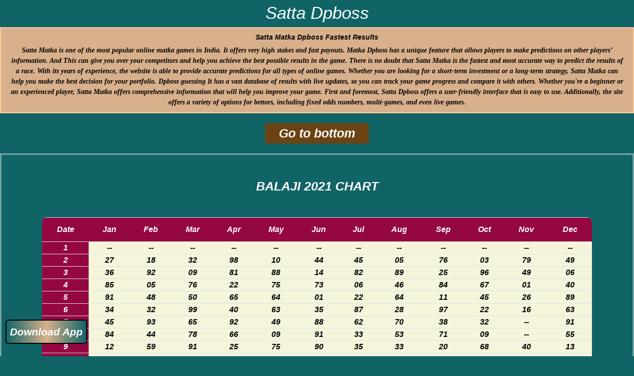

--- FILE ---
content_type: text/html; charset=UTF-8
request_url: https://www.sattadpboss.mobi/satta-king-record-chart-balaji-2021.php
body_size: 6700
content:

<!DOCTYPE html>

<html xmlns="http://www.w3.org/1999/xhtml">

   <head>

      <meta http-equiv="Content-Type" content="text/html; charset=utf-8">

      <title>Balaji 2021 Chart Record | Balaji Satta King - Satta Dpboss</title>

      <meta name="description" content="Get Daily & Quickly updated Results for Balaji 2021 Chart Record, Balaji Satta Matka, 2021 Balaji night Satta chart, Balaji Satta King 2021 Chart Record on our sattadpboss.mobi.">

      

      <meta name="keywords" content="sattadpboss.mobi, sattamatka, matka results, matka tips, matka charts, sattadpboss.mobi 143, sattamataka143, sattadpboss.mobi tips, dpboss, sattadpboss.mobi chart, kalyan matka, kalyan matka results, kalyan bazar, main mumbai bazar, satta bazar, matka satta, matka satta result, satta, satta king" />

      <meta name="viewport" content="width=device-width, initial-scale=1.0" />

      <meta name="google-site-verification" content="5Bl7LxipuVw62q-E60gnR_X9R9Ztdg0IUyQO_F2ghJI" />

      <meta name='dmca-site-verification' content='amdpNG5LQVpOUnFkYzM3bUxzWVJmR0E4Ui92SjRHRmcxdTNsbDFWK3hhST01' />

      <link rel="canonical" href="https://www.sattadpboss.mobi/satta-king-record-chart-balaji-2021.php" />

      <!-- Global site tag (gtag.js) - Google Analytics -->
<!-- Google tag (gtag.js) -->
<script async src="https://www.googletagmanager.com/gtag/js?id=G-BWKHEDR2HB"></script>
<script>
  window.dataLayer = window.dataLayer || [];
  function gtag(){dataLayer.push(arguments);}
  gtag('js', new Date());

  gtag('config', 'G-BWKHEDR2HB');
</script>
      <link rel="shortcut icon" href="/favicon.ico" />

      <link rel="stylesheet" href="css/style.css?v=125" />

      <link rel="stylesheet" href="css/bootstrap.min.css?v=125" />

      <link rel="stylesheet" href="https://cdnjs.cloudflare.com/ajax/libs/font-awesome/4.7.0/css/font-awesome.min.css">

      <script data-cfasync="false" src="js/tbutton.js"></script>

      <style type="text/css">body{background-color:#fc9;color:#000;font-weight:bold;font-style:italic;font-family:Helvetica,sans-serif;text-align:center!important}a{color:#333}.f13{font-size:13px}.br{display:block}.f-4{font-size:18px}.ff28{font-size:28.8px}.blue-div a{font-size:21.6px!important}.blue-div a{color:#00f}.blue-div a:hover{color:red}.date{margin:2px 0 5px!important}.date>div{font-size:21.6px!important}.refresh-btn{position:fixed;bottom:40px;right:5px}.refresh-btn input:hover{border:2px solid navy;background-color:#0a1b7b;box-shadow: 0px 0px 13px 3px #00000033;cursor:pointer}.refresh-btn input{border:2px solid #000d56;background-color:#2035a9;color:#fff;padding:5px 10px;outline:none;border-radius:8px;box-shadow: 0px 0px 5px #000000d6;font-size:13px;text-transform:uppercase;font-weight:700;font-family:sans-serif}.read-more{background-color:#e91e63;color:#fff;font-size:14px;font-weight:500;font-family:sans-serif;font-style:normal;padding:7px 12px;border-radius:3px;text-decoration:none;text-shadow:1px 1px 2px #2f2f2f;text-transform:lowercase;display:block;width:fit-content;margin-left:auto;margin-right:auto}.read-more:hover{background-color:#c70044;box-shadow: 0px 0px 7px 2px #040404ab}.CHARTS.ff28{font-size:21.6px}.purpel-header h3{background-color:#ffc0cb;color:#000;border:2px inset #00f;margin:0 2px;padding:5px;font-size:20px;text-transform:uppercase}.purple-div a{display:block;color:#00f;font-size:21.6px;border:3px groove #bc21bc;border-radius:10px 0 0 0;font-weight:bold;margin:5px 0;padding:4px 3px;text-shadow:1px 1px silver;text-decoration:underline}tbody tr td{font-size:16px!important}.liveresult input{background-color:silver;padding:4px 7px;border-radius:0 10px 0 10px;outline:none;color:red;border: 2px solid #ffffff00;font-size:12px;margin-top:4px;box-shadow: 0px 5px 9px 1px #0000003b;font-weight:800;font-family:sans-serif;font-style:normal;letter-spacing:0;margin:1px 0 -2px 0;text-shadow:1px 1px 2px #fff , 0 0 2px #fff}.liveresult input:hover{background-color:#f10;color:#fff;box-shadow: 0px 5px 9px 1px #00000042;cursor:pointer;text-shadow:none}.liveresult input::-webkit-input-placeholder,.liveresult input:-ms-input-placeholder,.liveresult input::placeholder{color:#fff;font-weight:700}.liveresult hr{margin:5px 0}.liveresult hr:last-child{visibility:hidden;margin:0}.liveresult>div+span.lr-title{margin-top:3px}.lr-title{font-size:24px;color:#00f;display:block;margin-bottom:-4px}.lr-title+span{font-size:21.6px!important}.B p{margin:2px 0}.wms-table span{display:block}.wms-table hr{margin:0;border-color:#ff8f6c}.wms-table hr:last-child{margin:0}.head-55,.head-22{padding:6px 0 2px}.head-33,.head-44{padding:2px 0 6px}.main-starline table,.main-starline td,.main-starline th{border-collapse:collapse}.main-starline div>table{width:100%;border:0 solid #ff5722;margin-top:9px;text-align:center}.main-starline td>table{width:100%}.paa7 div:last-child hr{}.main-starline td>table th,.main-starline td>table td{border:2px solid #ff5722}.main-starline td>table td{border-top:2px solid #ff5722}.main-starline div>table{border-spacing:0}.main-starline div>table tbody tr>td{padding:5px 0}.main-starline div>table tbody tr>td span{font-size:16px!important}.main-starline div>table thead tr>td{background-color:#efefef;font-size:20px}div table td:first-child table tr td:last-child{border-right-width:1px}div table td:last-child table tr td:first-child{border-left-width:1px}.disc{color:#000;font-size:18px;font-weight:bold;padding-top:5px;margin-bottom:5px}.btn-ftr1{color:#00f;font-size:10px}</style>

      <style>.app1{background:#2064fe;color:#fff;font-weight:bold;font-size:1em;border-radius:5px;position:fixed;bottom:40px;left:5px;padding:5px 10px}.refresh{background:#bc0203 repeat scroll 0 0;border-radius:6px;color:#f6da06;cursor:pointer;display:inline-block;font-family:Arial,sans-serif;font-size:20px;font-weight:bold;font-style:italic;margin-top:10px;padding:12px 50px;text-decoration:none;text-shadow:0 1px 0 #9b14b3;margin-bottom:20px;border:2px solid #fff}.live_res{font-size:20px;color:#f10;margin-top:-15px;text-shadow:2px 2px #ffeb3b;font-family:'Open Sans',sans-serif;display:block;margin-bottom:.83em;margin-left:0;margin-right:0;font-weight:bold}.refresh{background:#bc0203 repeat scroll 0 0;border-radius:6px;color:#f6da06;cursor:pointer;display:inline-block;font-family:Arial,sans-serif;font-size:20px;font-weight:bold;margin-top:10px;padding:8px 36px;text-decoration:none;text-shadow:0 1px 0 #9b14b3;margin-bottom:20px;border:2px solid #fff;font-style:italic}.B{background-color:#fc9;color:#000;border-width:3px;border-color:#ff006c;border-style:solid;border-top-left-radius:10px;border-top-right-radius:2px;border-bottom-left-radius:2px;margin-top:1px;margin-bottom:1px;font-weight:bold;font-size:large;font-style:none;text-shadow:1px 1px navy;padding-top:1px;padding-bottom:1px;padding-left:2px;padding-right:2px}.B1{background-color:#fc9;color:#000;border-width:3px;border-color:#ff006c;border-style:solid;border-top-left-radius:10px;border-top-right-radius:2px;border-bottom-left-radius:2px;margin-top:1px;margin-bottom:1px;font-weight:bold;font-size:x-large;font-style:none;text-shadow:1px 1px navy;padding-top:1px;padding-bottom:1px;padding-left:2px;padding-right:2px}.CHARTS{background-color:#fc9;color:red;font-size:large;border-width:3px;border-color:#bc21bc;border-style:groove;border-top-left-radius:10px;border-top-right-radius:2px;border-bottom-left-radius:2px;font-weight:bold;margin-top:3px;margin-bottom:3px;font-style:italic;padding-top:4px;padding-bottom:4px;padding-left:3px;padding-right:3px;text-shadow:1px 1px silver}.kalyan{background-color:#ff0;color:red;font-size:large;border-width:3px;border-color:#bc21bc;border-style:groove;border-top-left-radius:10px;border-top-right-radius:2px;border-bottom-left-radius:2px;font-weight:bold;margin-top:3px;margin-bottom:px;font-style:italic;padding-top:4px;padding-bottom:4px;padding-left:3px;padding-right:3px;text-shadow:1px 1px silver}.grey{color:#333;background:#f4f4f4;border:1px solid #ccc;margin-bottom:5px;font-size:15pt}.FORUM{background-color:#fff;color:red;font-size:large;border-width:5px;border-color:#ffcb9a;border-style:inset;font-weight:bold;margin-top:3px;margin-bottom:3px;font-style:italic;padding-top:7px;padding-bottom:7px;padding-left:5px;padding-right:5px}.ONLINE{background-color:#f9f;color:#000;border-style:groove;font-weight:bold;margin-top:7px;margin-bottom:7px;font-style:italic;border-width:3px;border-color:#f0f;font-size:large;text-decoration:blink}.pannel{background-color:#ffc0cb;color:#000;border-width:2px;border-color:#ffcb9a;border-style:inset;margin-top:0;margin-bottom:0;margin-left:2px;margin-right:2px;padding-top:0;font-weight:bold;font-style:italic;font-size:large;text-decoration:blink}.dpboss{background-color:#fc9;color:#000;font-size:12px;padding:5px;text-align:center;border:#ff006c solid 3px;border-top-left-radius:10px;border-top-right-radius:2px;border-bottom-left-radius:2px;margin-top:2px;margin-bottom:0;font-weight:bold;font-style:italic;font-family:sans-serif;margin-top:0;margin-bottom:0}marquee{color:#c00;font-weight:bold}.noln img{margin-top:0;margin-bottom:5px}.paa1{margin-bottom:0;font-size:14.4px;padding-bottom:5px}.paa2{margin-bottom:0;font-size:15px}.paa3{font-size:15px;font-weight:bold;color:navy}.paa4{background-color:#fff;color:red;font-weight:bold;font-style:italic;font-size:large;text-decoration:none;border-width:3px;border-color:#ffcb9a;border-style:groove solid;padding-top:5px;padding-bottom:5px;padding-left:5px;padding-right:5px;font-weight:bold;font-family:times\ new\ roman,serif;font-style:italic;font-size:20px;text-align:center;margin-top:3px;margin-bottom:3px;text-shadow:1px 1px black}.paa5{font-size:28.8px}.paa6{font-style:normal;font-family:sans-serif;font-weight:bold;font-style:italic}.paa7{background-color:transparent;border-style:solid;border-width:4px;border-color:#0b3c97;color:navy;text-shadow:1px 1px gold;text-transform:uppercase;font-weight:bold}.paa8{background-color:#fc9;color:#000;font-size:18px;border-width:3px;border-style:solid;border-color:#4b0082;font-weight:bold;margin-top:6px;margin-left:0;margin-right:0;margin-bottom:3px;font-style:italic;padding-top:3px;padding-bottom:3px;padding-left:3px;padding-right:3px;font-family:"times new roman",sans-serif}.paa9{font-size:13px;color:navy;font-weight:bold;line-height:1.5}.paa10{background:#f5fffa;text-align:center;border:solid 3px red;padding:5px 5px;font-size:17px;color:#000;font-weight:bold;margin-bottom:5px}.paa11{background:#f5fffa;text-align:center;border:solid 3px red;padding:5px 5px;font-size:17px;color:#000;font-weight:bold;margin-bottom:5px}.paa12{background:#f5fffa;text-align:center;border:solid 3px red;padding:5px 5px;font-size:17px;color:#000;font-weight:bold;margin-bottom:5px}

        .up-index{

      z-index: 999;

    }

    a.fa.fa-facebook {

    background: #3a559f;

    color: white;

    font-size: 24px;

    padding: 10px;

    border-radius: 10px;

    width: 47px;

    height: 45px;

    text-align: center;

  }

  a.fa.fa-pinterest {

    background: #cb2027;

    color: white;

    font-size: 24px;

    padding: 10px;

    border-radius: 10px;

    width: 47px;

    height: 45px;

    text-align: center;

}

a.fa.fa-instagram {

    background: radial-gradient(circle at 30% 107%, #fdf497 0%, #fdf497 5%, #fd5949 45%,#d6249f 60%,#285AEB 90%);

    color: white;

    font-size: 24px;

    padding: 10px;

    border-radius: 10px;

    width: 47px;

    height: 45px;

    text-align: center;

}

a.fa.fa-youtube {

    background: #bb0000;

    color: white;

    font-size: 24px;

    padding: 10px;

    border-radius: 10px;

    width: 47px;

    height: 45px;

    text-align: center;

}

a.fa.fa-twitter {

    background: #55ACEE;

    color: white;

    font-size: 24px;

    padding: 10px;

    border-radius: 10px;

    width: 47px;

    height: 45px;

    text-align: center;

}

.refreshbtn {

    border: silver 2px outset;

    border-radius: 10px;

    background: yellow;

    color: black;

    height: auto;

    padding: 2px;

    font-style: italic;

     z-index: 999;

}

.Appbtn {

    position: fixed;

    bottom: 25px;

    left: 11px;

    font-size: 19px;

     z-index: 999;

}

p.downloadNow {

    font-size: 21px;

    color: #ffffff;

    /* background-color: #030556; */

    padding: 7px;

    border-radius: 5px;

    animation: blink_animation 1.2s infinite;

    background-image: linear-gradient(to right,#116466, #d9b08c, #116466) !important;

    border: 2px solid #000;

    z-index: 999;

}

.RefreshA {

    position: fixed;

    bottom: 80px;

    left: 11px;

    font-size: 19px;

     z-index: 999;

}



    </style>

  

   </head>

   <body>

      <div class="header">

         <a href="./">

            <h1 style="font-size: 35px !important;color: white;">Satta Dpboss</h1>

         </a>

      </div>

      <div class="container-fluid">

         <div class="text1 ptb-10">

            <h2 class="fnt-18 italic" style="font-size: 14px!important">Satta Matka Dpboss Fastest Results</h2>

            

            <p class="fnt-14 italic" style="font-size: 14px!important">Satta Matka is one of the most popular online matka games in India. It offers very high stakes and fast payouts. Matka Dpboss has a unique feature that allows players to make predictions on other players’ information. And This can give you over your competitors and help you achieve the best possible results in the game. There is no doubt that Satta Matka is the fastest and most accurate way to predict the results of a race. With its years of experience, the website is able to provide accurate predictions for all types of online games. Whether you are looking for a short-term investment or a long-term strategy, Satta Matka can help you make the best decision for your portfolio. Dpboss guessing It has a vast database of results with live updates, so you can track your game progress and compare it with others. Whether you're a beginner or an experienced player, Satta Matka offers comprehensive information that will help you improve your game. First and foremost, Satta Dpboss offers a user-friendly interface that is easy to use. Additionally, the site offers a variety of options for bettors, including fixed odds numbers, multi-games, and even live games.</p>

         </div>

      </div>

      <script type="text/javascript">

        var mybutton = document.getElementById("myBtn");

        function topFunction() {

          document.body.scrollTop = 0;

          document.documentElement.scrollTop = 0;

        }

        function scrollWin() {

          window.scrollBy(0, 20000);

        }

    </script>



<div class="bdr-btm-white clr-white ptb-10">

         <button class="btn btn-primary btn-orange" onclick="scrollWin()">Go to bottom</button>

      </div><style>
   .table th{
   background-color: #950740 !important;
   color:white;
   }
   @media screen and (max-width: 640px) {
   .home-table td, .home-table th{
   font-size: 10px !important;
   padding: 1px !important;
   font-weight: bold;
   }
   .table th{
   background-color: #950740 !important;
   color:white;
   }
   }
</style>
     <section class="py-5" style="border: 3px solid rgba(255, 255, 255, 0.41);">
                        <div class="container">
                             <div class="text-center mb-5 aos-animate" data-aos="fade-up">
                                <h2 class="text-white">BALAJI 2021 CHART</h2>
                            </div>
     
         <table class="table home-table text-center" style="width: 100%;border-radius: 10px;overflow: hidden;background-color: beige;" data-aos="fade-up" data-aos-delay="700"><tr class='tr-hover'><th>Date</th><th>Jan</th><th>Feb</th><th>Mar</th><th>Apr</th><th>May</th><th>Jun</th><th>Jul</th><th>Aug</th><th>Sep</th><th>Oct</th><th>Nov</th><th>Dec</th></tr><tr class='tr-hover'><tr ><td style='background-color:#950740;color:white;'>1</td><td>--</td><td>--</td><td>--</td><td>--</td><td>--</td><td>--</td><td>--</td><td>--</td><td>--</td><td>--</td><td>--</td><td>--</td></tr><tr class='tr-hover'><tr ><td style='background-color:#950740;color:white;'>2</td><td>27</td><td>18</td><td>32</td><td>98</td><td>10</td><td>44</td><td>45</td><td>05</td><td>76</td><td>03</td><td>79</td><td>49</td></tr><tr class='tr-hover'><tr ><td style='background-color:#950740;color:white;'>3</td><td>36</td><td>92</td><td>09</td><td>81</td><td>88</td><td>14</td><td>82</td><td>89</td><td>25</td><td>96</td><td>49</td><td>06</td></tr><tr class='tr-hover'><tr ><td style='background-color:#950740;color:white;'>4</td><td>85</td><td>05</td><td>76</td><td>22</td><td>75</td><td>73</td><td>06</td><td>46</td><td>84</td><td>67</td><td>01</td><td>40</td></tr><tr class='tr-hover'><tr ><td style='background-color:#950740;color:white;'>5</td><td>91</td><td>48</td><td>50</td><td>65</td><td>64</td><td>01</td><td>22</td><td>64</td><td>11</td><td>45</td><td>26</td><td>89</td></tr><tr class='tr-hover'><tr ><td style='background-color:#950740;color:white;'>6</td><td>34</td><td>32</td><td>99</td><td>40</td><td>63</td><td>35</td><td>87</td><td>28</td><td>97</td><td>22</td><td>16</td><td>63</td></tr><tr class='tr-hover'><tr ><td style='background-color:#950740;color:white;'>7</td><td>45</td><td>93</td><td>65</td><td>92</td><td>49</td><td>88</td><td>62</td><td>70</td><td>38</td><td>32</td><td>--</td><td>91</td></tr><tr class='tr-hover'><tr ><td style='background-color:#950740;color:white;'>8</td><td>84</td><td>44</td><td>78</td><td>66</td><td>09</td><td>91</td><td>33</td><td>53</td><td>71</td><td>09</td><td>--</td><td>55</td></tr><tr class='tr-hover'><tr ><td style='background-color:#950740;color:white;'>9</td><td>12</td><td>59</td><td>91</td><td>25</td><td>75</td><td>90</td><td>35</td><td>33</td><td>20</td><td>68</td><td>40</td><td>13</td></tr><tr class='tr-hover'><tr ><td style='background-color:#950740;color:white;'>10</td><td>62</td><td>25</td><td>30</td><td>45</td><td>21</td><td>26</td><td>57</td><td>62</td><td>91</td><td>16</td><td>35</td><td>09</td></tr><tr class='tr-hover'><tr ><td style='background-color:#950740;color:white;'>11</td><td>88</td><td>83</td><td>24</td><td>63</td><td>36</td><td>23</td><td>99</td><td>06</td><td>13</td><td>39</td><td>21</td><td>34</td></tr><tr class='tr-hover'><tr ><td style='background-color:#950740;color:white;'>12</td><td>83</td><td>40</td><td>67</td><td>43</td><td>17</td><td>87</td><td>41</td><td>94</td><td>23</td><td>25</td><td>95</td><td>60</td></tr><tr class='tr-hover'><tr ><td style='background-color:#950740;color:white;'>13</td><td>54</td><td>57</td><td>55</td><td>00</td><td>89</td><td>81</td><td>97</td><td>52</td><td>42</td><td>31</td><td>03</td><td>11</td></tr><tr class='tr-hover'><tr ><td style='background-color:#950740;color:white;'>14</td><td>19</td><td>39</td><td>83</td><td>51</td><td>98</td><td>54</td><td>20</td><td>80</td><td>68</td><td>59</td><td>18</td><td>73</td></tr><tr class='tr-hover'><tr ><td style='background-color:#950740;color:white;'>15</td><td>14</td><td>95</td><td>07</td><td>78</td><td>52</td><td>58</td><td>55</td><td>57</td><td>08</td><td>28</td><td>58</td><td>90</td></tr><tr class='tr-hover'><tr ><td style='background-color:#950740;color:white;'>16</td><td>62</td><td>28</td><td>86</td><td>72</td><td>13</td><td>29</td><td>56</td><td>--</td><td>31</td><td>89</td><td>74</td><td>68</td></tr><tr class='tr-hover'><tr ><td style='background-color:#950740;color:white;'>17</td><td>08</td><td>70</td><td>95</td><td>30</td><td>04</td><td>73</td><td>89</td><td>73</td><td>95</td><td>00</td><td>87</td><td>01</td></tr><tr class='tr-hover'><tr ><td style='background-color:#950740;color:white;'>18</td><td>62</td><td>53</td><td>32</td><td>39</td><td>05</td><td>74</td><td>28</td><td>11</td><td>40</td><td>83</td><td>94</td><td>57</td></tr><tr class='tr-hover'><tr ><td style='background-color:#950740;color:white;'>19</td><td>90</td><td>88</td><td>83</td><td>21</td><td>21</td><td>42</td><td>70</td><td>89</td><td>28</td><td>36</td><td>93</td><td>09</td></tr><tr class='tr-hover'><tr ><td style='background-color:#950740;color:white;'>20</td><td>84</td><td>46</td><td>79</td><td>47</td><td>47</td><td>59</td><td>16</td><td>07</td><td>51</td><td>65</td><td>12</td><td>48</td></tr><tr class='tr-hover'><tr ><td style='background-color:#950740;color:white;'>21</td><td>07</td><td>94</td><td>51</td><td>19</td><td>77</td><td>27</td><td>41</td><td>34</td><td>41</td><td>01</td><td>68</td><td>67</td></tr><tr class='tr-hover'><tr ><td style='background-color:#950740;color:white;'>22</td><td>79</td><td>09</td><td>39</td><td>56</td><td>51</td><td>86</td><td>35</td><td>19</td><td>77</td><td>79</td><td>48</td><td>44</td></tr><tr class='tr-hover'><tr ><td style='background-color:#950740;color:white;'>23</td><td>55</td><td>17</td><td>43</td><td>11</td><td>37</td><td>12</td><td>23</td><td>51</td><td>25</td><td>65</td><td>63</td><td>18</td></tr><tr class='tr-hover'><tr ><td style='background-color:#950740;color:white;'>24</td><td>73</td><td>00</td><td>44</td><td>84</td><td>26</td><td>18</td><td>31</td><td>03</td><td>79</td><td>34</td><td>60</td><td>75</td></tr><tr class='tr-hover'><tr ><td style='background-color:#950740;color:white;'>25</td><td>25</td><td>81</td><td>67</td><td>71</td><td>09</td><td>25</td><td>67</td><td>88</td><td>72</td><td>17</td><td>61</td><td>25</td></tr><tr class='tr-hover'><tr ><td style='background-color:#950740;color:white;'>26</td><td>10</td><td>12</td><td>02</td><td>14</td><td>72</td><td>93</td><td>48</td><td>71</td><td>42</td><td>44</td><td>75</td><td>95</td></tr><tr class='tr-hover'><tr ><td style='background-color:#950740;color:white;'>27</td><td>36</td><td>33</td><td>27</td><td>36</td><td>48</td><td>11</td><td>30</td><td>14</td><td>45</td><td>27</td><td>44</td><td>69</td></tr><tr class='tr-hover'><tr ><td style='background-color:#950740;color:white;'>28</td><td>01</td><td>82</td><td>54</td><td>45</td><td>21</td><td>20</td><td>32</td><td>00</td><td>91</td><td>18</td><td>90</td><td>99</td></tr><tr class='tr-hover'><tr ><td style='background-color:#950740;color:white;'>29</td><td>78</td><td>--</td><td>51</td><td>87</td><td>00</td><td>31</td><td>82</td><td>10</td><td>02</td><td>62</td><td>58</td><td>39</td></tr><tr class='tr-hover'><tr ><td style='background-color:#950740;color:white;'>30</td><td>24</td><td>--</td><td>47</td><td>96</td><td>62</td><td>68</td><td>94</td><td>59</td><td>37</td><td>92</td><td>80</td><td>59</td></tr><tr class='tr-hover'><tr ><td style='background-color:#950740;color:white;'>31</td><td>94</td><td>--</td><td>57</td><td>--</td><td>71</td><td>--</td><td>07</td><td>52</td><td>--</td><td>--</td><td>--</td><td>00</td></tr></table>      </div>
   </div>
   </div>
</section>
  <div class="bdr-btm-white clr-white ptb-10">
         <button class="btn btn-primary btn-orange" onclick="topFunction()" id="myBtn">Go to top</button>
      </div>

 <div class="text1 last-scnd-bg ptb-10">
         <h5 class="clr-white"><b>DISCLAIMER:-</b></h5>
         <p class="clr-white">Viewing This WebSite Is On Your Own Risk.. All The information Shown On Website Is Based on Numerology and Astrology for Information Purposes .. We Are Not Associated with Any Illegal Matka Business or Gamblers.. We Warn You That Matka Gambling in Your Country May be Banned or Illegal... We Are Not Responsible For Any Issues or Scam... We Respect All Country Rules/Laws... If You Not Agree With Our Site Disclaimer... Please Quit Our Site Right Now. Copying/Promoting/Publishing Any of Our Content in Any Type Of Media or Other Source is Illegal and against Law.</p>
      </div>
      <div class="footer-last text-center">
         <h4 class="txft-clr f-w-700">sattadpboss.mobi<br> 
            ALL RIGHTS RESERVED<br> 
            (2012-2020)<br> 
            CONTACT ADMIN<br> 
            ***<br>
         </h4>
         <button class="btn btn-primary  size my-btnn-l ftr-btn"> <a href="javascript:javascript:history.go(-1)">BACK</a></button>
         <button class="btn btn-primary  btn-orange ftr-btn-p my-btnn-l"><a href="https://www.sattadpboss.mobi/">HOME</a></button>

         <div class="col-md-12 text-center" style="padding-top: 15px;">
           <a href='Javascript:void(0);' class='download-apk'>
               <img src="app-button.png" style="width: 200px;">
           </a>
        </div>
        <div class="col-md-12 text-center" style="padding-top: 15px;">
          
            <div class='app-downloads-count' style="padding-top: 20px;">
                                <span style="border: 2px solid;padding: 10px 15px;font-size: 25px;font-weight: bold;letter-spacing: 10px;color: #fff;">386510</span>
            </div>
                            
        </div>
        
      </div>
                    <div class="up-index">
                <a class="Appbtn download-apk " href="javascript:void(0)" title="Download App">
                  <p class="downloadNow">Download App</p>
                </a>
                              </div>

             <script type="text/javascript" src='https://cdnjs.cloudflare.com/ajax/libs/jquery/2.1.3/jquery.min.js'></script>
             <!--Start of Tawk.to Script--
<script type="text/javascript">
var Tawk_API=Tawk_API||{}, Tawk_LoadStart=new Date();
(function(){
var s1=document.createElement("script"),s0=document.getElementsByTagName("script")[0];
s1.async=true;
s1.src='https://embed.tawk.to/5f226e544f3c7f1c910d7efe/default';
s1.charset='UTF-8';
s1.setAttribute('crossorigin','*');
s0.parentNode.insertBefore(s1,s0);
})();
</script>
<!--End of Tawk.to Script-->

<!-- Global site tag (gtag.js) - Google Analytics -->
<script async src="https://www.googletagmanager.com/gtag/js?id=UA-174175415-1"></script>
<script>
  window.dataLayer = window.dataLayer || [];
  function gtag(){dataLayer.push(arguments);}
  gtag('js', new Date());

  gtag('config', 'UA-174175415-1');
</script>


      </div>
      <script>
        $(document).on('click', '.download-apk', function() {
                event.preventDefault();
                
                $.ajax({     
                  dataType : 'json',
                  method : 'POST',
                  url : '/appcount.php', 
                  success:function(resp){
                    $('.app-downloads-count').html(resp.count);
                    window.location.href = 'https://www.sattadpboss.mobi/apk/Play_Matka.apk';
                  },
                  error: function(e) {
                      console.log(e);              
                  }   
                });          
            });   
      </script>

   
   </body>
</html>

--- FILE ---
content_type: text/css
request_url: https://www.sattadpboss.mobi/css/style.css?v=125
body_size: 3135
content:
body{

	font-style: italic;

    background-color: #116466 !important;
    overflow-x: hidden;

}
.header {

   
    text-align: center;

    color: #f7dd89;

    margin-top: 5px;

}

.mb-0, .my-0 {

    margin-bottom: 0!important;

}

.blinking {
    animation: blinkingText 1.2s infinite;
}

.ptb-10 {

    padding: 10px 0;

}

img {

    vertical-align: middle;

    border-style: none;

}

.text1 {

    background-color: #d9b08c;

    text-align: center;

    font-size: 17px;

    font-weight: 500;

    border: 2px solid #ffcb9a;

    font-style: normal;

    padding-left: 20px!important;

    padding-right: 20px!important;

}



.italic {

    font-style: italic;

}

.fnt-14 {
    font-size: 14px;
    font-family: Helvetica Neue;
    font-weight: bold;
}

p {

    margin-bottom: 0!important;

}

.container-fluid {

    padding-right: 0px !important;

    padding-left: 0px !important;

}

.navbar {

    padding: 0px !important;

}



.live {

    width: 100%;

    float: left;

    text-align: center;

    color: #fff;

    background-color: #343150;

}

.days {

    text-align: center;

    color: #1a946f;

    background-color: #d1e8e2;

    padding: 8px;

    border-bottom: 2px solid #133469;

}

.days h4 {

    font-size: 22px;

    font-weight: bold;

    color: #090909;

    margin-bottom: 0;

}

.days span {

    font-weight: bold;

    color: #9c0000;

    font-size: 21px;

}

.refresh{

	background-color: #2c2841!important;

	border: 1px solid #2c2841!important;

	padding: 1px 10px!important;

	font-size: 15px!important;

	font-style: italic;

	font-weight: bold!important;

}

.bg-grey {

    background-color: #dddcda;

    border: 2px solid #a2872f ;

}

.f-w-700 {

    font-weight: 700!important;

}

.p-m-n p {

    margin: 0;

    color: #000;

    text-align: center;



}

p {

    margin-bottom: 0!important;

}

.container-fluid {

    width: 100%;

    padding-right: 15px;

    padding-left: 15px;

    margin-right: auto;

    margin-left: auto;

}



.brd-tb-white {

    border-top: 5px #4f3413 solid;

    border-bottom: 5px #fff solid #4f3413;

}

.bg-darkgreen {

    background-color: #d9b08c;

}

.clr-white {

    color: #fff;

}

.bg-light-green {

    background-color: #d1e8e2;

}

.cl-br {

    color: #000000;

}

.bg-light-green h4 {

    font-size: 22px;

    font-weight: 700;

    margin-bottom: -5px!important;
    font-family: -apple-system,BlinkMacSystemFont,'Segoe UI',Roboto,'Helvetica Neue',Arial,sans-serif,'Apple Color Emoji','Segoe UI Emoji','Segoe UI Symbol';

}

.bg-light-green p {

    color: #ad0c1b;

    font-weight: 700;

    font-size: 22px;
    margin-top: 3px;

}

.ptb-10 {

    padding: 10px 0;

}

.bg-light-green .btn-orange {

    padding: 1px 27px;

    font-size: 25px!important;

    background-color: #6b4312!important;

    border-color: #6b4312!important;

    font-style: italic!important;

    font-weight: bold;

}

.bgdark-blue {

    background-color: #7b824e;

}



.ptb-10 {

    padding: 10px 0;

}

.table-bordered {

    border: none!important;

}

.table {

    margin-bottom: 0!important;

}

.mytble2 {

    background-color: #f1ebd3!important;

    font-size:15px;

    font-weight: 600;

    margin-bottom: 5px!important;

}

.mytble2 tr:nth-child(odd) {

    color: #7b824e;

}

.tb2-tr {

    background-color: #c5b78a!important;

}

.mytble2 td, .mytble2 th {

    border: 2px solid #7b824e!important;

    font-weight: bold!important;

    padding: 0px!important;

}

.tb2-tr th {

    color: #1f2a46;

}

.table-bordered th {

    color: #54345d;

}

.h2, h2 {

    font-size: 25px!important;

    font-weight: 700!important;

}

.bgdark-blue {

    background-color: #4c4b51;

}

.mytble3 {

    background-color: #fef3f1!important;

    font-size: 15px;

    font-weight: 600;

    margin-bottom: 5px!important;

}

.mytble3 tr:nth-child(odd) {

    color: #2d4768;

}

.tb3-tr {

    background-color: #c7c7c7!important;

}

.table-bordered3 {

    border: 1px solid #dee2e6;

}

.mytble3 td, .mytble3 th {

    border: 2px solid #4c4b51!important;

    font-weight: bold!important;

    padding: 0px!important;

}


.bg-mybr {
    background-color: #40271a;
    border: 2px solid #3d1314;
}

.ptb-10 {

    padding: 10px 0;

}

.h1, h1 {

    font-size: 20px!important;

}



.bg-3 {

    background-color: #f0f0f0!important;

}

.mytble4 {

    font-size: 20px;

    font-weight: 600;

}



.bg-3 {

    background-color: #fff7ed!important;

}

.mytble4 {

     font-size: 20px;

    font-weight: 600;

}

.mytble4 tbody tr th {

    font-weight: 700!important;

    font-size: 15px;

}

.mytble4 tbody tr th, .mytble4 tr td {

    border: 2px solid #36373c!important;

}

.clr-blk {

    color: #38373d;

    font-weight: 700;

}

.ptb-10 {

    padding: 10px 0;

}

.table-bordered4 {

    border: 1px solid #dee2e6;

}

.hme {

    margin: 0;

    padding: 0;

    background: #000;

    font-style: italic;

}



.mytble4 th {

    padding: 0!important;

    color: #1f1d20!important;

}

.mytble4 tr td, .mytble4 tbody tr th {

    border: 2px solid #37363c!important;

}

.mytble4 td {

    color: #37363e!important;

}



.mytble4 th, .mytble4 td {

    font-weight: 600!important;

}

.table-bordered4 td, .table-bordered4 th {

    border: 2px solid #dd7208!important;

    font-weight: 800!important;

    font-size: 15px;

}

.table td {

    padding: 0!important;

}

.mytble4 tr:nth-child(odd) {

    background-color: #fff7ed!important;

}



table.table.table-bordered4.mytble4.text-center.bg-3 tr {

    background: #fff7ed;

}



table.table.table-bordered4.mytble4.text-center.bg-3 tr:nth-child(1) th {

    color: #520b07!important;

    font-weight: 700 !important;

}

table.table.table-bordered4.mytble4.text-center.bg-3 td {

  font-weight: 600 !important;

}

.container-fluid.bg-blue.p-m-n.h3-m-0.ptb-10.btb-yellow.text-center {

    background-color: #2b2a30;

    border: 5px solid #000;

}

.container-fluid.bg-blue.p-m-n.h3-m-0.ptb-10.btb-yellow.text-center button.btn.btn-primary.my-login-btn {

    background: #eb373a!important;

    border: none;

    padding: 1px 27px!important;

    font-weight: 600;

    font-style: inherit;

    font-size: 15px;

}

.container-fluid.bg-blue.p-m-n.h3-m-0.ptb-10.btb-yellow.text-center button.btn.btn-primary.my-login-btn1 {

    background: #8b3035!important;

    border: none;

    padding: 1px 27px !important;

    font-weight: 600;

    font-style: inherit;

    font-size: 15px;

}

.container-fluid.bg-brown.p-m-n.h3-m-0.mb-1.ptb-10 {

    background-color: #000 !important;

    padding: 0px 0 0px 0 !important;
     border: 2px solid #fff;

    border-radius: inherit !important;

}

.container-fluid.text-center.dg-fnt.mb-2 {

    background-color: #000;

	    padding-bottom: 0px;

}

h3.text-center {

    padding: 10px 0px;

    background: #faeede;

    margin: 0px;

    /* margin-bottom: 10px !important; */

    BORDER: none !important;

    border-radius: initial;

}

.container-fluid.text-center.dg-fnt.mb-2 .mb-1 {

    background-color: #faeede;

    border: 2px solid #f2d6b1;

    border-radius: 0;

    padding: 10px;

    font-weight: 700 !important;

    font-size: 17px;

}

.container-fluid.bg-br-dd.p-m-n.h3-m-0.ptb-10.mb-1.text-center h4 {

    font-size: 15px!important;

    font-weight: bold;

}

.container-fluid.bg-br-dd.p-m-n.h3-m-0.ptb-10.mb-1.text-center {

    background-color: #fffbfc;

    color: #000;

    border: 2px solid #e57a98;

    /* padding-bottom: 10px !important; */

    margin-bottom: 0px !important;

	    margin-top: 5px;

}

.container-fluid.bg-pinkish.text-center {

    background-color: #fffbfc !important;

    padding: 20px 0;

    border: 2px solid #e57a98;

    border-top: none;

    margin-top: 0px !important;

}

.container-fluid.bg-pinkish.text-center .text2 {

    font-weight: 600;

    color: #0e356e;

}

.container-fluid.bg-pinkish.text-center h4 {

    font-size: 15px!important;

    font-weight: bold;

}

.container-fluid.bg-pinkish.text-center span {

    font-size: 15px!important;

    font-weight: bold;

    color: red;

}

.adgame.text-center.ad-br.clr-white.ptb-10 {

    background-color: #271636;

    font-weight: 700;

    margin-top: 5px;

    margin-bottom: 5px;

}

.adgame.text-center.ad-br.clr-white.ptb-10 h1 {

    color: #fefefe;

}

.tx-spc.text-center.clr-white.ptb-10 {
    background-color: #553a59;
    font-weight: 600;
    border: 2px solid #f3d2a9;
    margin-bottom: .25rem!important;

}

.container-fluid.text-center .text3 {

    background-color: #f3e1ed;

    font-weight: 600;

    border: 1px solid #553a59;

    color: #553a59;

    padding: 11px 0;

}

.container-fluid.text-center .text3 h4 {

    font-weight: 700 !important;

    font-size: 17px !important;

    margin-bottom: 0;

}

.chart.clr-white.ptb-10 {

    background-color: #886259;

    border: 2px solid #fff;

    text-align: center;

        margin-top: 5px;
        margin-bottom: .25rem!important;

}

.tx-cht.ptb-10.mb-1 {

    background-color: #f9e0db;

    font-weight: 700;

    color: #232f55;

    border: 2px solid #886259;

    text-align: center;

	    padding: 10px;



}
img.logo.ptb-10.mb-0 {
max-width: 100%;
height: 85px;
width: AUTO;;
}

.tx-cht.ptb-10.mb-1 h4 {

    font-size: 17px !important;

    font-weight: 700;

    margin-bottom: 0;

}

.container-fluid.text-center .text4.clr-white {

    background-color: #336799;

    font-weight: 600;

    padding: 10px;

    margin-top: 5px;

	margin-bottom:.25rem!important;

}

.container-fluid.text-center .text4.clr-white h2.specialzone {

    font-size: 20px !important;

    font-weight: 600 !important;
    margin-bottom: 0px;

}

.container-fluid.text-center .tx-cht1.ptb-10 {

    font-weight: 700;

    color: #025b59;

    border: 2px solid #336799;

    background-color: #c4d3e1;

	padding:10px 0 ;

}

.container-fluid.text-center .tx-cht1.ptb-10 h4.pannelines {

    font-size: 17px !important;

    font-weight: 700;

    margin-bottom: 0;

}

.container-fluid.text-center .text5.clr-white {

    background-color: #553a59;

    font-weight: 600;

    padding: 10px;

    margin-bottom: 5px;

    margin-bottom: .25rem!important;
}

.container-fluid.text-center .text5.clr-white h2.specialzone {

    font-size: 20px !important;

    font-weight: 600 !important;
    margin-bottom: 0px;

}

.container-fluid.text-center .tx-cht2.ptb-10 {

    color: #2b2a28;

    font-weight: 700;

    border: 2px solid #553a59;

    background-color: #e1cee3;

	padding:10px 0;

}

.container-fluid.text-center .tx-cht2.ptb-10 h4.extralines {

    font-size: 17px !important;

    font-weight: 700 !important;

	margin-bottom: 0;

}
.tx-spc.text-center.clr-white.ptb-10 h2 {
    font-size: 20px !important;
    margin-bottom: 0px;
}
.chart.clr-white.ptb-10 h2.f-w-700 {
    font-size: 20px !important;
}

.container-fluid.text-centera .text4.clr-whitea {

    background-color: #3b640d;

    font-weight: 600;
    margin-bottom: .25rem!important;

    border: 2px solid #fff;

    padding: 15px 0;

    margin-bottom: 5px;

}

.container-fluid.text-centera h3 {

    font-size: 20px !important;

    font-weight: 700;

	    color: #fff;

		margin-bottom: 0;

}

.container-fluid.text-centera .tx-cht1.ptb-10.mg-5a {

    font-weight: 700 !important;

    color: #000 !important;

    border: 2px solid #5a8f1d;

    background-color: #dfe8d6  !important;
}

.container-fluid.text-centera {

    background: #000;

	    margin-top: 5px;

}

.container-fluid.text-centera .tx-cht1.ptb-10.mg-5a h4 {

    font-size: 17px!important;

    font-weight: 700 !important;

    margin-bottom: 0 !important;

}

.text1.last-scnd-bg.ptb-10 {

    background-color: #2c3531;

    border: none;

    text-align: center;

    font-size: 12px;

    font-weight: 700;

    font-style: italic;

    padding-left: 20px!important;

    padding-right: 20px!important;

	    border-top: 5px solid #000;

}

.text1.last-scnd-bg.ptb-10 h5.clr-white {

    font-size: 12px;

    font-weight: bold;

}

.header.ft-2bg.ptb-10 .txxt2 {

    text-align: center;

    font-size: 17px;

    font-weight: 500;

    font-style: normal;

    padding-left: 20px!important;

    padding-right: 20px!important;

}

.header.ft-2bg.ptb-10 {

    background: #271734;

    margin-top: 0 !important;

    border-top: 5px solid #000;

}

.header.ft-2bg.ptb-10 .txxt2 h3.tx-ln.f-w-700.clr-white {

    font-size: 20px!important;
    font-style: italic;

}

.header.ft-2bg.ptb-10 p.clr-white {

    font-size: 13px!important;
    font-style: italic;

}

.header.ft-2bg.ptb-10 .clr-white.ptb-10 button.btn.btn-danger.btn {

    color: #fff;

    background-color: #dc3545;

    border-color: #dc3545;

    border-radius: 25px;

    padding: 1px 27px!important;

        font-weight: 600;
        font-style: italic;

}

.footer-last.text-center {

    background: #2c3531;

    color: #fff;

    border-top: 3px solid #f7dd89;
    padding-bottom: 20px;
    padding-top: 20px;

}

.footer-last.text-center h4.txft-clr.f-w-700 {
    font-size: 15px;
    color: #ffe88b;
    margin-bottom: 0 !important;
    padding-bottom: 0;
    font-family: -apple-system,BlinkMacSystemFont,"Segoe UI",Roboto,"Helvetica Neue",Arial,sans-serif,"Apple Color Emoji","Segoe UI Emoji","Segoe UI Symbol";
}

 .bdr-btm-white.clr-white.ptb-10.text-center button.btn.btn-primary.size.my-btnn-l.ftr-btn {

    background: #133469!important;

    border: none;

    border-radius: 25px;

    padding: 1px 27px;

        font-weight: 600;
        font-style: italic;

}

.bdr-btm-white.clr-white.ptb-10.text-center button.btn.btn-primary.btn-orange.ftr-btn-p.my-btnn-l {

    background: #ad0c1b!important;

    border: none;

    padding: 1px 27px;

    border-radius: 25px;

    font-weight: 600;

}

.bdr-btm-white.clr-white.ptb-10.text-center {
    background: #212934;
    font-size: 16px;
    font-family: -apple-system,BlinkMacSystemFont,"Segoe UI",Roboto,"Helvetica Neue",Arial,sans-serif,"Apple Color Emoji","Segoe UI Emoji","Segoe UI Symbol";
    font-weight: 400;
}

.container-fluid.bg-darkgreen.brd-tb-white {

    padding: 15px 0;

    margin: 0;

    border: none;

    margin-top: 7px;

}



.container-fluid.bg-darkgreen.brd-tb-white h2.text-center.clr-white {

    margin-bottom: 0;

	font-size: 22px !important;

}

.container-fluid.text-center.bg-light-green {

    border: 3px solid #6b4312;

}

.container-fluid.bg-grey.mb-1.p-m-n.f-w-700 {

    margin-top: 5px;

    padding-top: 5px;

    padding-bottom: 5px;

}

.container-fluid.bgdark-blue.ptb-10 {

    margin-top: 5px;

}

.container-fluid.text-center.bg-3 {

    margin-top: 5px;

}

.container-fluid.bg-brown.p-m-n.h3-m-0.mb-1.ptb-10 h3.text-center {

    padding: 10px 0px;

    background: #947244;

    margin: 0px;

    /* margin-bottom: 10px !important; */

    BORDER: none !important;

    border-radius: initial;

    color: #fff;

    font-weight: 700 !important;

    font-size: 20px !important;

}

.container-fluid.text-center.dg-fnt.mb-2 .col-md-12 {

    padding: 0;

}

.container-fluid.mb-2 {

    margin-bottom: 0 !important;

}

.bdr-btm-white.clr-white.ptb-10 {

    text-align: center;

    margin-top: 10px;

    margin-bottom: 10px;

}

.bdr-btm-white.clr-white.ptb-10 button.btn.btn-primary.btn-orange {

    padding: 1px 27px;

    font-size: 25px!important;

    background-color: #6b4312!important;

    border-color: #6b4312!important;

    font-style: italic!important;

    font-weight: bold;

}

.bdr-btm-white.clr-white.ptb-10.text-center.bottom button.btn.btn-primary.btn-orange.ftr-btn-p.my-btnn-l {

    padding: 1px 27px !important;

    font-size: 1rem !important;

    background-color:#ad0c1b!important;

    border-color: #6b4312!important;

    font-style: italic!important;

    font-weight: bold;

    border-radius: 25px !important;

}

a{

    text-decoration: none!important;

}

/*.lb-count.lb-hidden{

    background-size: 100% auto;

    width: 40px;



}

*/.likebtn-icon.lb-like-icon {

    background-size: 100% auto;

    width: 40px !important;

    height: 40px !important;

}

span.likebtn-icon.lb-dislike-icon {

    height: 40px !important;

    width: 40px !important;

    background-size: 100% auto;

}

.likebtn-icon.lb-dislike-icon {

    height: 40px !important;

    width: 40px !important;

    background-size: 100% auto;

}

div#banner {
    text-align: center;
}
.footer-last.text-center .btn.btn-primary.size.my-btnn-l.ftr-btn {
    background: #133469!important;
    border: none;
    border-radius: 25px;
    padding: 1px 27px;
    font-weight: 600;
    font-style: italic;
    font-family: -apple-system,BlinkMacSystemFont,"Segoe UI",Roboto,"Helvetica Neue",Arial,sans-serif,"Apple Color Emoji","Segoe UI Emoji","Segoe UI Symbol";
}
.footer-last.text-center .btn.btn-primary.btn-orange.ftr-btn-p.my-btnn-l {
    padding: 1px 27px !important;
    font-size: 1rem !important;
    background-color: #ad0c1b!important;
    border-color: #6b4312!important;
    font-style: italic!important;
    font-weight: bold;
    border-radius: 25px !important;
    font-family: -apple-system,BlinkMacSystemFont,"Segoe UI",Roboto,"Helvetica Neue",Arial,sans-serif,"Apple Color Emoji","Segoe UI Emoji","Segoe UI Symbol";
}
.live.ptb-10.italic h3.f-w-700 {
    font-size: 22px;
    margin-bottom: 0;
}
.container-fluid.bg-grey.mb-1.p-m-n.f-w-700 .text-center.mb-3 {
    font-size: 18px;
}
.container-fluid.bg-grey.mb-1.p-m-n.f-w-700 p {
    font-size: 18px;
}

.go-to-top{
    background-color: #7d0506;
    color: #fff;
    cursor: pointer;
    
    text-decoration:none !important;
    font-size: large;
    font-weight: 700;
    font-family:Calibri;
    border-radius:  30px;
    padding:7px 17px;
    margin-bottom: 10px; 
}
.satta-matka-jodi-subtitle {
    /* color: #fff; */
    /* background-color: #28233c !important; */
    /* padding: 33px 5px; */
    /* font-style: italic; */
    /* font-weight: 600; */
    color: #fff;
    background-color: #28233c !important;
    padding: 33px 5px;
    /* text-align: center; */
    /* border: #ffff00 dashed 2px; */
    font-style: italic;
    /* font-family: Helvetica Neue; */
    /* margin-top: 10px; */
    /* margin-bottom: 10px; */
    font-weight: 600;
    /* border-radius: 20px; */
    font-family: -apple-system,BlinkMacSystemFont,"Segoe UI",Roboto,"Helvetica Neue",Arial,sans-serif,"Apple Color Emoji","Segoe UI Emoji","Segoe UI Symbol";
    FONT-SIZE: 17PX;
}
.timebazar {
font-size: 25px !important;
color: #fff;
}
#wraper td {
    padding: 8px;
    font-weight: 500;
}

.go-to-bottom{
    top: 70px;
    right:10px;
    z-index: 99;
    border: none;
    outline: none;
    background-color: #7d0506;
    color: #fff;cursor: pointer;
    padding: 11px 22px;
    border-radius: 32px;
    text-decoration:none;
    font-weight: bold;
    font-style: italic;
}
.go-to-bottom:hover, .go-to-top:hover {
    color: #ffffff !important;
}
.date{
    border-style: solid;
    border-color: #7d0506;
    background-color: #1b2a49;
    color: #000000;
    padding-bottom: 40px;
}
.tops {
    top: 70px;
    right: 10px;
    z-index: 99;
    border: none;
    outline: none;
    background-color: #7d0506;
    color: #fff;
    cursor: pointer;
    padding: 11px 22px;
    border-radius: 32px;
    text-decoration: none;
    font-weight: bold;
    font-style: italic;
    font-size: 16px;
}
a.tops:hover {
    color: #fff;
}
.a14 {
    position: fixed;
    bottom: 20px;
    right: 5px;
    border: 1px solid #141313;
    background: #2c2841 !important;
    color: #fff;
    padding: 5px;
    font-style: italic;
    font-weight: bold;
    border-radius: 5px;
    text-align: center;
}
.top_button {

    margin-bottom: 30px;
    margin-top: 30px;
    text-align: center;
}.header.ft-2bg.ptb-10 .clr-white.ptb-10 button.btn.btn-danger.btn a {
    color: #fff;
}
.footer-last.text-center .btn.btn-primary.size.my-btnn-l.ftr-btn a {
    color: #fff;
}.footer-last.text-center .btn.btn-primary.btn-orange.ftr-btn-p.my-btnn-l a {
    color: #fff;
}

td.corona {
    color: red;
    
}

/*-----blog -----*/

.section-text .title {
    font-weight: 700;
    font-family: Roboto Slab,Times New Roman,serif;
    line-height: 42px;
    font-size: 32px;
    text-align: left;
    color: #000;
}
.section-text p {
    text-align: left;
    margin-bottom: 15px !important;
    font-size: 16px;
    line-height: 22px;
}
.section-text h4
{
    text-align:left;
    margin: 30px 0;
}


@media only screen and (max-width: 600px) {
    td.corona {
        font-size: 11px;
    }
  }
  
.fontsize15erm{
    font-size: 1.5rem !important;
}  

--- FILE ---
content_type: application/x-javascript
request_url: https://www.sattadpboss.mobi/js/tbutton.js
body_size: -225
content:
function bottomFunction()
{
    $("html, body").animate({ scrollTop: $(document).height() }, 1000);
}
function topFunction()
{
    $("html, body").animate({ scrollTop: 0});
}
